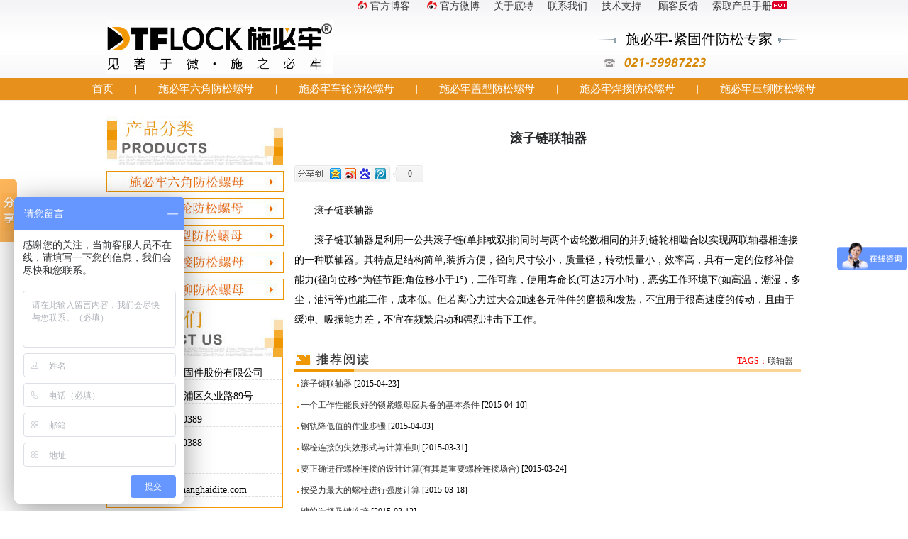

--- FILE ---
content_type: text/html
request_url: http://shanghaidite.com.cn/list/2581.html
body_size: 4225
content:
<!DOCTYPE html PUBLIC "-//W3C//DTD XHTML 1.0 Transitional//EN" "http://www.w3.org/TR/xhtml1/DTD/xhtml1-transitional.dtd"><html xmlns="http://www.w3.org/1999/xhtml"><head><meta http-equiv="Content-Type" content="text/html; charset=gb2312" /><title>滚子链联轴器-上海底特精密紧固件股份有限公司</title><meta name="keywords" content="联轴器" /><meta name="description" content="滚子链联轴器是利用一公共滚子链(单排或双排)同时与两个齿轮数相同的并列链轮相啮合以实现两联轴器相连接的一种联轴器。" /><link href="../css/main.css" rel="stylesheet" type="text/css" /></head><body><div id="top"><div id="top1"><div id="danghang1"><a href="http://blog.sina.com.cn/shanghaidite11" target="_blank"><img src="../Images/bolg.png" border="0" />官方博客</a><a href="http://e.weibo.com/shanghaidite"                        target="_blank"><img src="../Images/bolg.png" border="0" />官方微博</a><a href="../about/index.html">关于底特</a><a href="../about/contactus.html">联系我们</a><a href="58.html">技术支持</a><a href="../customer-feedback.aspx">                    顾客反馈</a><a href="../GoCatalog.aspx" target="_blank">索取产品手册<img src="../Images/list11.gif" /></a></div><div id="logo"><a href="../Default.aspx"><img src="../Images/logo.gif" style="border: 0px;" alt="施必牢" /></a></div><div id="logo1"><div id="logoright">                    施必牢-紧固件防松专家                </div><div id="logophone"><img src="../Images/tell.gif" alt="施必牢防松螺母" /></div></div></div><div id="danghang2"><a href="../Default.aspx" class="link">首页</a><font style="color: #ffffff;">|</font><a                href="../hexagon-nuts.aspx" class="link">施必牢六角防松螺母</a><font style="color: #ffffff;">|</font><a                    href="../wheel-nuts.aspx" class="link">施必牢车轮防松螺母</a><font style="color: #ffffff;">|</font><a                        href="../capped-nuts.aspx" class="link">施必牢盖型防松螺母</a><font style="color: #ffffff;">|</font><a                            href="../weld-nuts.aspx" class="link">施必牢焊接防松螺母</a><font style="color: #ffffff;">|</font><a                                href="../pressure-riveting-nuts.aspx" class="link">施必牢压铆防松螺母</a></div></div><div id="content"><div id="content1"><div id="cont2"><div id="cont2left"><div style="float: left"><img src="../Images/products.jpg" alt="防松螺母" /></div><div style="float: left; margin-top: 8px;"><a href="../hexagon-nuts.aspx"><img src="../Images/d1.jpg" onmouseover="this.src='../Images/h1.jpg'" onmouseout="this.src='../Images/d1.jpg'"                                alt="六角防松螺母" /></a></div><div style="float: left; margin-top: 8px;"><a href="../wheel-nuts.aspx"><img src="../Images/d2.jpg" onmouseover="this.src='../Images/h2.jpg'" onmouseout="this.src='../Images/d2.jpg'"                                alt="车轮防松螺母" /></a></div><div style="float: left; margin-top: 8px;"><a href="../capped-nuts.aspx"><img src="../Images/d3.jpg" onmouseover="this.src='../Images/h3.jpg'" onmouseout="this.src='../Images/d3.jpg'"                                alt="盖型防松螺母" /></a></div><div style="float: left; margin-top: 8px;"><a href="../weld-nuts.aspx"><img src="../Images/d4.jpg" onmouseover="this.src='../Images/h4.jpg'" onmouseout="this.src='../Images/d4.jpg'"                                alt="焊接防松螺母" /></a></div><div style="float: left; margin-top: 8px;"><a href="../pressure-riveting-nuts.aspx"><img src="../Images/d5.jpg" onmouseover="this.src='../Images/h5.jpg'" onmouseout="this.src='../Images/d5.jpg'"                                alt="压铆防松螺母" /></a></div><div style="float: left; margin-top: 10px;"><img src="../Images/left_09.jpg" alt="上海底特联系方式" /></div><div style="width: 247px; border: 1px solid #f79802; border-top: 0px; height: auto;                        text-indent: 10px; font-size: 14px; float: left"><p style="border-bottom: 1px dashed #ddd;">                            上海底特精密紧固件股份有限公司</p><p style="border-bottom: 1px dashed #ddd;">                            地址：上海市青浦区久业路89号</p><p style="border-bottom: 1px dashed #ddd;">                            电话：021-60570389</p><p style="border-bottom: 1px dashed #ddd;">                            传真：021-60570388</p><p style="border-bottom: 1px dashed #ddd;">                            邮编：201799</p><p style="border-bottom: 1px dashed #ddd;">                            E-mail：info@shanghaidite.com</p></div><div style="float: left; margin-top: 10px;"><img src="../Images/left_JISU.jpg" alt="防松螺母" /></div><div style="width: 247px; border: 1px solid #f79802; border-top: 0px; height: auto;                        text-indent: 10px; font-size: 14px; float: left; text-align: center;"><div style="background-image: url(../Images/jishu.jpg); width: 170px; height: 42px;                            margin: 0 auto; margin-top: 20px; font-family: 微软雅黑,黑体; font-size: 16px; line-height: 42px;"><a href="58.html" target="_blank">施必牢技术</a></div><div style="background-image: url(../Images/jishu.jpg); width: 170px; height: 42px;                            margin: 0 auto; margin-top: 20px; font-family: 微软雅黑,黑体; font-size: 16px; line-height: 42px;"><a href="59.html" target="_blank">施必牢论述</a></div><div style="background-image: url(../Images/jishu.jpg); width: 170px; height: 42px;                            margin: 0 auto; margin-top: 20px; margin-bottom: 20px; font-family: 微软雅黑,黑体;                            font-size: 16px; line-height: 42px;"><a href="60.html" target="_blank">常见问题</a></div><div style="background-image: url(../Images/jishu.jpg); width: 170px; height: 42px;                            margin: 0 auto; margin-top: 20px; margin-bottom: 20px; font-family: 微软雅黑,黑体;                            font-size: 16px; line-height: 42px;"><a href="520.html" target="_blank">在线工具</a></div></div><div style="float: left; margin-top: 10px;"><a href="../customer-feedback.aspx"><img src="../Images/mulu.jpg" style="border: 0px;" alt="上海底特联系方式" /></a></div></div><div id="cont2right"><div style="width: 715px; height: auto; float: left; margin-top: 20px;"><div style="width: 715px; height: 30px; text-align: center; font-size: 18px; color: #27282a;                            font-weight: bold; float: left;">                            滚子链联轴器</div><div style="width: 715px; height: auto; float: left; margin-top: 20px; float: left;"><!-- Baidu Button BEGIN --><div id="bdshare" class="bdshare_b" style="line-height: 12px;"><img src="http://bdimg.share.baidu.com/static/images/type-button-1.jpg" /><a class="shareCount"></a></div><script type="text/javascript" id="Script1" data="type=button&amp;uid=732999"></script><script type="text/javascript" id="Script2"></script><script type="text/javascript">
	document.getElementById("bdshell_js").src = "http://bdimg.share.baidu.com/static/js/shell_v2.js?cdnversion=" + new Date().getHours();
</script><!-- Baidu Button END --></div><div style="width: 715px; height: auto; font-size: 14px; line-height: 28px; margin-top: 10px;                            float: left;">                            <div><p>　　滚子链联轴器</p>
<p>　　滚子链联轴器是利用一公共滚子链(单排或双排)同时与两个齿轮数相同的并列链轮相啮合以实现两联轴器相连接的一种联轴器。其特点是结构简单,装拆方便，径向尺寸较小，质量轻，转动惯量小，效率高，具有一定的位移补偿能力(径向位移*为链节距;角位移小于1°)，工作可靠，使用寿命长(可达2万小时)，恶劣工作环境下(如高温，潮湿，多尘，油污等)也能工作，成本低。但若离心力过大会加速各元件件的磨损和发热，不宜用于很高速度的传动，且由于缓冲、吸振能力差，不宜在频繁启动和强烈冲击下工作。</p>
</div></div></div><div style="width: 715px; height: auto; float: left; margin-top: 15px;"><div style="width: 715px; height: 31px; background-image: url(../Images/tuijiansee.jpg);                            background-repeat: no-repeat; text-align: right; line-height: 31px;"><font style="color: Red">TAGS：</font><a href="../tags.aspx?tag=联轴器">联轴器</a>&nbsp;&nbsp;<a                                href="../tags.aspx?tag="></a>&nbsp;&nbsp;<a href="../tags.aspx?tag="></a></div><table><tr style="line-height: 26px; background: #fff;"><td><img src="../Images/my_icon.gif" />&nbsp;<a href='../list/2581.html' target="_blank">滚子链联轴器</a>                                    [2015-04-23]                                </td></tr><tr style="line-height: 26px; background: #fff;"><td><img src="../Images/my_icon.gif" />&nbsp;<a href='../list/2563.html' target="_blank">一个工作性能良好的锁紧螺母应具备的基本条件</a>                                    [2015-04-10]                                </td></tr><tr style="line-height: 26px; background: #fff;"><td><img src="../Images/my_icon.gif" />&nbsp;<a href='../list/2556.html' target="_blank">钢轨降低值的作业步骤</a>                                    [2015-04-03]                                </td></tr><tr style="line-height: 26px; background: #fff;"><td><img src="../Images/my_icon.gif" />&nbsp;<a href='../list/2548.html' target="_blank">螺栓连接的失效形式与计算准则</a>                                    [2015-03-31]                                </td></tr><tr style="line-height: 26px; background: #fff;"><td><img src="../Images/my_icon.gif" />&nbsp;<a href='../list/2543.html' target="_blank">要正确进行螺栓连接的设计计算(有其是重要螺栓连接场合)</a>                                    [2015-03-24]                                </td></tr><tr style="line-height: 26px; background: #fff;"><td><img src="../Images/my_icon.gif" />&nbsp;<a href='../list/2535.html' target="_blank">按受力最大的螺栓进行强度计算</a>                                    [2015-03-18]                                </td></tr><tr style="line-height: 26px; background: #fff;"><td><img src="../Images/my_icon.gif" />&nbsp;<a href='../list/2526.html' target="_blank">键的选择及键连接</a>                                    [2015-03-12]                                </td></tr><tr style="line-height: 26px; background: #fff;"><td><img src="../Images/my_icon.gif" />&nbsp;<a href='../list/2519.html' target="_blank">高速铁路道岔监测系统的背景及意义</a>                                    [2015-03-06]                                </td></tr></table></div></div></div></div></div><div id="bottom"><div id="bottom1"><a href="../Default.aspx">首页</a><font style="color: #c0bebe;">|</font><a href="../hexagon-nuts.aspx">施必牢六角防松螺母</a><font                style="color: #c0bebe;">|</font><a href="../wheel-nuts.aspx">施必牢车轮防松螺母</a><font style="color: #c0bebe;">|</font><a                    href="../capped-nuts.aspx">施必牢盖型防松螺母</a><font style="color: #c0bebe;">|</font><a                        href="../weld-nuts.aspx">施必牢焊接防松螺母</a><font style="color: #c0bebe;">|</font><a href="../pressure-riveting-nuts.aspx">施必牢压铆防松螺母</a><font                            style="color: #c0bebe;">|</font><a href="../information.aspx">紧固件资讯</a></div><div id="bottom2"><div id="bottom3"><div style="margin-top: 20px; width: 100%; text-align: center;">                    地址:上海市青浦区久业路89号&nbsp;&nbsp;&nbsp;电话:021-60570389&nbsp;&nbsp;&nbsp;传真:021-60570388&nbsp;&nbsp;&nbsp;电子邮箱:info@shanghaidite.com                </div><div style="margin-top: 8px; width: 100%; text-align: center;">                    Copyright &copy; <a href="http://www.shanghaidite.com.cn/">www.shanghaidite.com.cn</a>&nbsp;&nbsp;&nbsp;版权所有:上海底特精密紧固件股份有限公司                </div><div style="font-size: 12px; margin-top: 8px; width: 100%; text-align: center; padding-bottom: 10px;">                    沪ICP备<a href="http://www.miibeian.gov.cn" target="_blank" rel="nofollow">11026724</a>号</div><div style="font-size: 12px; width: 100%; text-align: center; padding-bottom: 10px;"><script type="text/javascript">
var _bdhmProtocol = (("https:" == document.location.protocol) ? " https://" : " http://");
document.write(unescape("%3Cscript src='" + _bdhmProtocol + "hm.baidu.com/h.js%3F1c1e5092d311bb212040373eba3daea9' type='text/javascript'%3E%3C/script%3E"));
</script><!-- SHANGHQIAO BEGIN --><script type="text/javascript">			var _bdhmProtocol = (("https:" == document.location.protocol) ? " https://" : " http://");		document.write(unescape("%3Cscript src='" + _bdhmProtocol + "hm.baidu.com/h.js%3F3854200bb2f5415ff519bf5acecccd49' type='text/javascript'%3E%3C/script%3E"));                    </script><!-- SHANGHQIAO END --></div></div></div></div><!-- Baidu Button BEGIN --><script type="text/javascript" id="bdshare_js" data="type=slide&amp;img=0&amp;pos=left&amp;uid=732999"></script><script type="text/javascript" id="bdshell_js"></script><script type="text/javascript">
	document.getElementById("bdshell_js").src = "http://bdimg.share.baidu.com/static/js/shell_v2.js?cdnversion=" + new Date().getHours();
</script><!-- Baidu Button END --></body></html>

--- FILE ---
content_type: text/css
request_url: http://shanghaidite.com.cn/css/main.css
body_size: 995
content:
img{ border:0px;}

a{
	COLOR: #333333; TEXT-DECORATION: none
}
A:visited {
	COLOR: #333333; TEXT-DECORATION: none
}
A:hover {
	COLOR:#FF0000; TEXT-DECORATION: underline
}
A:active {
	COLOR: #333333; TEXT-DECORATION: none
}


a.link{
	COLOR:#ffffff; TEXT-DECORATION: none;  margin-right:30px;margin-left:30px;
}	
a.link:hover {
	COLOR:#030303; TEXT-DECORATION: underline
}


body 
{
	 margin:0px;  font-size:12px;
}

#top{ width:100%; height:143px; background-image:url(../Images/top_bj.jpg); background-repeat:repeat-x;float:left; margin:0 auto; }
#top1{ width:980px; height:110px; margin:0 auto;}
#danghang1{ width:900px; height:20px; float:right;font-family: 宋体; font-size:14px; text-align:right;}
#danghang1 a{ margin-right:20px;}
#logo{ width:312px; height:76px; float:left; margin-top:8px;}

#logo1{width:290px; height:60px; float:right; margin-top:20px;}
#logoright{ width:290px; height:30px; background-image:url(../Images/top_01.gif); background-repeat:no-repeat;text-align:center;  font-family: 宋体; font-size:20px; padding-top:2px;}
#logophone{width:290px; height:30px;}


#danghang2{ width:100%; height:31px; background-color:#e7901c; color:White; line-height:31px; font-family: 宋体; font-size:15px; text-align:center;}



#content{ width:100%; height:auto; float:left; margin:0 auto;}
#content1{width:980px; height:auto; margin:0 auto;}

#bander{ width:980px; height:150px; margin:0 auto;  margin-top:1px;}
#cont1{width:980px; height:auto;  margin-top:10px; }

#contleft{ width:342px;  height:232px; float:left;}
#contright{width:625px;  height:232px; float:right;}

#cont2{width:980px; height:auto;  margin-top:10px; }
#cont2left{ width:250px; height:auto; float:left; margin-top:10px;}
#cont2right{ width:715px; height:auto; float:right;margin-top:10px;}
.imgright{width: 140px; height: 125px;  margin-left:10px; margin-top:10px; float:left;}

#bottom{ width:100%; height:auto; margin:0 auto;  float:left; margin-top:12px;}
#bottom1{ width:100%; height:31px; background-color:#d4d4d4;margin:0 auto;  float:left;line-height:31px; font-family: 宋体; font-size:15px; text-align:center;}
#bottom1 a {margin-right:30px;margin-left:30px;}
#bottom2{ width:100%; height:auto; margin:0 auto;  float:left; background-color:#f0f0f0; height:auto;}
#bottom3{ width:980px;margin:0 auto;  height:auto;}


   .myTable,.myTable td {   
    border:1px solid #f0f0ef;   
    border-collapse:collapse;  
   
   }
   
.imgdivdiv{float: left; margin-top: 15px; margin-left: 35px;}